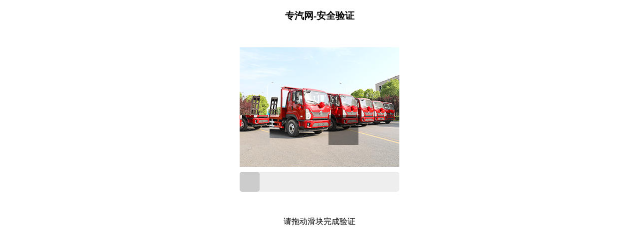

--- FILE ---
content_type: text/html; charset=UTF-8
request_url: https://www.17350.com/news/663962.html
body_size: 1886
content:

<!DOCTYPE html>
<html lang="zh-CN">
<head>
<meta charset="UTF-8">
<title>上专汽网，买放心车_专汽网专卖专用车,安全验证</title>
<meta name="description" content="专汽网是中国领先的专用汽车资讯及电子商务交易服务平台，是国内第一家集成专用汽车评测、专用汽车信息咨询、在线交易、金融担保、牌照保险等为一体的综合性电商平台。" />
<meta name="keywords" content="专汽网,专用车,专用汽车,专用汽车报价,专用汽车价格,专用汽车新闻,专用汽车评测,专用汽车配件,专用汽车图片" />
<style>
#captcha-container { position: relative; width: 320px; margin: 50px auto; }
#bg { width: 100%; display: block; }
#piece { position: absolute; top: 0; left: 0; cursor: grab; z-index: 10; }
#slider { position: relative; height: 40px; background: #eee; margin-top: 10px; border-radius: 5px; }
#btn { position: absolute; top: 0; left: 0; width: 40px; height: 40px; background: #ccc; border-radius: 5px; cursor: grab; z-index: 20; }
#track { position: absolute; top: 0; left: 0; height: 40px; background: rgba(0,150,255,0.3); border-radius: 5px; z-index: 15; }
#msg { margin-top: 10px; text-align: center; }
</style>
</head>
<body>
<h3 style="text-align: center">专汽网-安全验证</h3>

<div id="captcha-container">
  <img id="bg">
  <img id="piece">
  <div id="slider">
    <div id="track"></div>
    <div id="btn"></div>
  </div>
</div>
<p style="text-align: center">请拖动滑块完成验证</p>
<div id="msg"></div>

<script>
const bg = document.getElementById('bg');
const piece = document.getElementById('piece');
const slider = document.getElementById('slider');
const btn = document.getElementById('btn');
const track = document.getElementById('track');
const msg = document.getElementById('msg');

let captchaId = '';
let trackPoints = [];
let maxOffset = 0;

// 初始化加载验证码
function loadCaptcha() {
  fetch('/verify/captcha.php')
    .then(r => r.json())
    .then(data => {
      captchaId = data.captcha_id;
      trackPoints = [];

      bg.src = data.bg;
      piece.src = data.block;

      piece.style.top = data.Y + 'px';
      piece.style.left = '0px';
      btn.style.left = '0px';
      track.style.width = '0px';
      msg.textContent = '';

      maxOffset = slider.offsetWidth - btn.offsetWidth;
    });
}

// 滑块拖动逻辑
let dragging = false;
let startX = 0;
let startTime = 0;

btn.addEventListener('mousedown', e => {
  dragging = true;
  startX = e.clientX;
  startTime = Date.now();
  trackPoints = [{ x: 0, t: 0 }];
});

document.addEventListener('mousemove', e => {
  if (!dragging) return;
  let deltaX = e.clientX - startX;
  if (deltaX < 0) deltaX = 0;
  if (deltaX > maxOffset) deltaX = maxOffset;

  btn.style.left = deltaX + 'px';
  piece.style.left = deltaX + 'px';
  track.style.width = deltaX + 'px';

  trackPoints.push({ x: deltaX, t: Date.now() - startTime });
});

document.addEventListener('mouseup', e => {
  if (!dragging) return;
  dragging = false;

  const finalX = parseInt(piece.style.left);

  fetch('/verify/verify.php', {
    method: 'POST',
    headers: { 'Content-Type': 'application/x-www-form-urlencoded' },
    body: new URLSearchParams({
      captcha_id: captchaId,
      x: finalX,
      track: JSON.stringify(trackPoints)
    })
  })
  .then(r => r.json())
  .then(res => {
    if(res.success){
      // msg.textContent = '验证通过';
      msg.textContent = '验证通过, 2 秒后将跳转至记录的页面';
      setTimeout(() => {
        // 页面重新加载
        location.reload();
        // window.location.href = '';
      }, 2000);
    } else {
      msg.textContent = '验证失败，请重试！';
      loadCaptcha();
    }
  });
});

// 可选：支持移动端 touch
btn.addEventListener('touchstart', e => {
  dragging = true;
  startX = e.touches[0].clientX;
  startTime = Date.now();
  trackPoints = [{ x: 0, t: 0 }];
});
document.addEventListener('touchmove', e => {
  if (!dragging) return;
  let deltaX = e.touches[0].clientX - startX;
  if (deltaX < 0) deltaX = 0;
  if (deltaX > maxOffset) deltaX = maxOffset;

  btn.style.left = deltaX + 'px';
  piece.style.left = deltaX + 'px';
  track.style.width = deltaX + 'px';

  trackPoints.push({ x: deltaX, t: Date.now() - startTime });
});
document.addEventListener('touchend', e => {
  if (!dragging) return;
  dragging = false;

  const finalX = parseInt(piece.style.left);

  fetch('/verify/verify.php', {
    method: 'POST',
    headers: { 'Content-Type': 'application/x-www-form-urlencoded' },
    body: new URLSearchParams({
      captcha_id: captchaId,
      x: finalX,
      track: JSON.stringify(trackPoints)
    })
  })
  .then(r => r.json())
  .then(res => {
    if(res.success){
      msg.textContent = '验证通过, 3 秒后将跳转至记录的页面';
      setTimeout(() => {
        // 页面重新加载
        location.reload();
        // window.location.href = '';
      }, 3000);
      // 跳转至记录的页面
      // window.location.href = '';
    } else {
      // msg.textContent = '验证失败，剩余尝试次数：' + (res.remaining_attempts || 0);
      loadCaptcha();
    }
  });
});

// 页面加载时初始化
window.onload = loadCaptcha;
</script>

</body>
</html>
